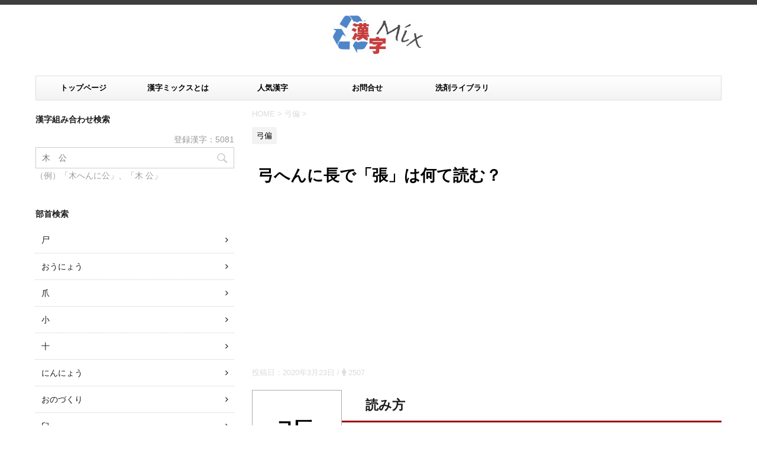

--- FILE ---
content_type: text/html; charset=UTF-8
request_url: https://kanji.condb.link/1018/
body_size: 9764
content:
<!DOCTYPE html>
<!--[if lt IE 7]>
<html class="ie6" lang="ja"> <![endif]-->
<!--[if IE 7]>
<html class="i7" lang="ja"> <![endif]-->
<!--[if IE 8]>
<html class="ie" lang="ja"> <![endif]-->
<!--[if gt IE 8]><!-->
<html lang="ja">
	<!--<![endif]-->
	<head prefix="og: http://ogp.me/ns# fb: http://ogp.me/ns/fb# article: http://ogp.me/ns/article#">
		<meta charset="UTF-8" >
		<meta name="viewport" content="width=device-width,initial-scale=1.0,user-scalable=no">
		<meta name="format-detection" content="telephone=no" >
		
		
		<link rel="alternate" type="application/rss+xml" title="漢字ミックス - 部首つくり検索 RSS Feed" href="https://kanji.condb.link/feed/" />
		<link rel="pingback" href="https://kanji.condb.link/xmlrpc.php" >
		<!--[if lt IE 9]>
		<script src="http://css3-mediaqueries-js.googlecode.com/svn/trunk/css3-mediaqueries.js"></script>
		<script src="https://kanji.condb.link/wp-content/themes/stingerpro/js/html5shiv.js"></script>
		<![endif]-->
				<title>弓へんに長で「張」は何て読む？</title>
<link rel='dns-prefetch' href='//ajax.googleapis.com' />
<link rel='dns-prefetch' href='//fonts.googleapis.com' />
<link rel='dns-prefetch' href='//s.w.org' />
		<script type="text/javascript">
			window._wpemojiSettings = {"baseUrl":"https:\/\/s.w.org\/images\/core\/emoji\/12.0.0-1\/72x72\/","ext":".png","svgUrl":"https:\/\/s.w.org\/images\/core\/emoji\/12.0.0-1\/svg\/","svgExt":".svg","source":{"concatemoji":"https:\/\/kanji.condb.link\/wp-includes\/js\/wp-emoji-release.min.js?ver=5.3.20"}};
			!function(e,a,t){var n,r,o,i=a.createElement("canvas"),p=i.getContext&&i.getContext("2d");function s(e,t){var a=String.fromCharCode;p.clearRect(0,0,i.width,i.height),p.fillText(a.apply(this,e),0,0);e=i.toDataURL();return p.clearRect(0,0,i.width,i.height),p.fillText(a.apply(this,t),0,0),e===i.toDataURL()}function c(e){var t=a.createElement("script");t.src=e,t.defer=t.type="text/javascript",a.getElementsByTagName("head")[0].appendChild(t)}for(o=Array("flag","emoji"),t.supports={everything:!0,everythingExceptFlag:!0},r=0;r<o.length;r++)t.supports[o[r]]=function(e){if(!p||!p.fillText)return!1;switch(p.textBaseline="top",p.font="600 32px Arial",e){case"flag":return s([127987,65039,8205,9895,65039],[127987,65039,8203,9895,65039])?!1:!s([55356,56826,55356,56819],[55356,56826,8203,55356,56819])&&!s([55356,57332,56128,56423,56128,56418,56128,56421,56128,56430,56128,56423,56128,56447],[55356,57332,8203,56128,56423,8203,56128,56418,8203,56128,56421,8203,56128,56430,8203,56128,56423,8203,56128,56447]);case"emoji":return!s([55357,56424,55356,57342,8205,55358,56605,8205,55357,56424,55356,57340],[55357,56424,55356,57342,8203,55358,56605,8203,55357,56424,55356,57340])}return!1}(o[r]),t.supports.everything=t.supports.everything&&t.supports[o[r]],"flag"!==o[r]&&(t.supports.everythingExceptFlag=t.supports.everythingExceptFlag&&t.supports[o[r]]);t.supports.everythingExceptFlag=t.supports.everythingExceptFlag&&!t.supports.flag,t.DOMReady=!1,t.readyCallback=function(){t.DOMReady=!0},t.supports.everything||(n=function(){t.readyCallback()},a.addEventListener?(a.addEventListener("DOMContentLoaded",n,!1),e.addEventListener("load",n,!1)):(e.attachEvent("onload",n),a.attachEvent("onreadystatechange",function(){"complete"===a.readyState&&t.readyCallback()})),(n=t.source||{}).concatemoji?c(n.concatemoji):n.wpemoji&&n.twemoji&&(c(n.twemoji),c(n.wpemoji)))}(window,document,window._wpemojiSettings);
		</script>
		<style type="text/css">
img.wp-smiley,
img.emoji {
	display: inline !important;
	border: none !important;
	box-shadow: none !important;
	height: 1em !important;
	width: 1em !important;
	margin: 0 .07em !important;
	vertical-align: -0.1em !important;
	background: none !important;
	padding: 0 !important;
}
</style>
	<link rel='stylesheet' id='wp-block-library-css'  href='https://kanji.condb.link/wp-includes/css/dist/block-library/style.min.css?ver=5.3.20' type='text/css' media='all' />
<link rel='stylesheet' id='contact-form-7-css'  href='https://kanji.condb.link/wp-content/plugins/contact-form-7/includes/css/styles.css?ver=5.1.6' type='text/css' media='all' />
<link rel='stylesheet' id='wordpress-popular-posts-css-css'  href='https://kanji.condb.link/wp-content/plugins/wordpress-popular-posts/assets/css/wpp.css?ver=5.0.1' type='text/css' media='all' />
<link rel='stylesheet' id='parent-style-css'  href='https://kanji.condb.link/wp-content/themes/stingerpro/style.css?ver=5.3.20' type='text/css' media='all' />
<link rel='stylesheet' id='fonts-googleapis-montserrat-css'  href='https://fonts.googleapis.com/css?family=Montserrat%3A400&#038;ver=5.3.20' type='text/css' media='all' />
<link rel='stylesheet' id='normalize-css'  href='https://kanji.condb.link/wp-content/themes/stingerpro/css/normalize.css?ver=1.5.9' type='text/css' media='all' />
<link rel='stylesheet' id='font-awesome-css'  href='https://kanji.condb.link/wp-content/themes/stingerpro/css/fontawesome/css/font-awesome.min.css?ver=4.7.0' type='text/css' media='all' />
<link rel='stylesheet' id='style-css'  href='https://kanji.condb.link/wp-content/themes/stingerpro-child/style.css?ver=5.3.20' type='text/css' media='all' />
<link rel='stylesheet' id='single2-css'  href='https://kanji.condb.link/wp-content/themes/stingerpro/st-kanricss.php' type='text/css' media='all' />
<link rel='stylesheet' id='single-css'  href='https://kanji.condb.link/wp-content/themes/stingerpro/st-tagcss.php' type='text/css' media='all' />
<link rel='stylesheet' id='st-themecss-css'  href='https://kanji.condb.link/wp-content/themes/stingerpro/st-themecss-loader.php?ver=5.3.20' type='text/css' media='all' />
<script type='text/javascript' src='//ajax.googleapis.com/ajax/libs/jquery/1.11.3/jquery.min.js?ver=1.11.3'></script>
<script type='text/javascript'>
/* <![CDATA[ */
var wpp_params = {"sampling_active":"0","sampling_rate":"100","ajax_url":"https:\/\/kanji.condb.link\/wp-json\/wordpress-popular-posts\/v1\/popular-posts","ID":"2177","token":"3c53d88383","debug":""};
/* ]]> */
</script>
<script type='text/javascript' src='https://kanji.condb.link/wp-content/plugins/wordpress-popular-posts/assets/js/wpp-5.0.0.min.js?ver=5.0.1'></script>
<link rel='https://api.w.org/' href='https://kanji.condb.link/wp-json/' />
<link rel='shortlink' href='https://kanji.condb.link/?p=2177' />
<link rel="alternate" type="application/json+oembed" href="https://kanji.condb.link/wp-json/oembed/1.0/embed?url=https%3A%2F%2Fkanji.condb.link%2F1018%2F" />
<link rel="alternate" type="text/xml+oembed" href="https://kanji.condb.link/wp-json/oembed/1.0/embed?url=https%3A%2F%2Fkanji.condb.link%2F1018%2F&#038;format=xml" />
<meta name="generator" content="Site Kit by Google 1.48.1" /><meta name="robots" content="index, follow" />
<link rel="shortcut icon" href="https://kanji.condb.link/wp-content/uploads/2019/12/favicon.ico" >
<meta name="google-site-verification" content="qbl7e8VBYd4HNaEkeJp83EFePs_OHowUfKwyIPiowuE"/>
<link rel="canonical" href="https://kanji.condb.link/1018/" />

<!-- Google AdSense snippet added by Site Kit -->
<meta name="google-adsense-platform-account" content="ca-host-pub-2644536267352236">
<meta name="google-adsense-platform-domain" content="sitekit.withgoogle.com">
<!-- End Google AdSense snippet added by Site Kit -->
<style type="text/css" id="custom-background-css">
body.custom-background { background-color: #ffffff; }
</style>
				<script>
		(function (i, s, o, g, r, a, m) {
			i['GoogleAnalyticsObject'] = r;
			i[r] = i[r] || function () {
					(i[r].q = i[r].q || []).push(arguments)
				}, i[r].l = 1 * new Date();
			a = s.createElement(o),
				m = s.getElementsByTagName(o)[0];
			a.async = 1;
			a.src = g;
			m.parentNode.insertBefore(a, m)
		})(window, document, 'script', '//www.google-analytics.com/analytics.js', 'ga');

		ga('create', 'UA-25271098-13', 'auto');
		ga('send', 'pageview');

	</script>
					


				<script async src="https://pagead2.googlesyndication.com/pagead/js/adsbygoogle.js?client=ca-pub-7048603787012528"
     crossorigin="anonymous"></script>
	</head>
	<body class="post-template-default single single-post postid-2177 single-format-standard custom-background not-front-page" >
		<script src="//accaii.com/kanji/script.js" async></script><noscript><img src="//accaii.com/kanji/script?guid=on"></noscript>
<div id="fb-root"></div>
<script>(function(d, s, id) {
  var js, fjs = d.getElementsByTagName(s)[0];
  if (d.getElementById(id)) return;
  js = d.createElement(s); js.id = id;
  js.src = "//connect.facebook.net/ja_JP/sdk.js#xfbml=1&appId=1572939906276090&version=v2.0";
  fjs.parentNode.insertBefore(js, fjs);
}(document, 'script', 'facebook-jssdk'));</script>
				<div id="st-ami">
				<div id="wrapper" class="">
				<div id="wrapper-in">
					<header id="">
						<div id="headbox-bg">
							<div class="clearfix" id="headbox">
																	<div id="header-l">
											<!-- ロゴ又はブログ名 -->
						<p id="minih" class="sitename"><a href="https://kanji.condb.link/">
									<img alt="漢字ミックス - 部首つくり検索" src="https://kanji.condb.link/wp-content/uploads/2019/12/kanjimix.jpg" >
							</a></p>
			
									</div><!-- /#header-l -->
								<div id="header-r" class="smanone">
																		
								</div><!-- /#header-r -->
							</div><!-- /#headbox-bg -->
						</div><!-- /#headbox clearfix -->
					
<div id="gazou-wide">
			<div id="st-menubox">
			<div id="st-menuwide">
				<nav class="smanone clearfix"><ul id="menu-%e3%83%a1%e3%82%a4%e3%83%b3%e3%83%a1%e3%83%8b%e3%83%a5%e3%83%bc" class="menu"><li id="menu-item-31" class="menu-item menu-item-type-custom menu-item-object-custom menu-item-home menu-item-31"><a href="https://kanji.condb.link/">トップページ</a></li>
<li id="menu-item-30" class="menu-item menu-item-type-post_type menu-item-object-page menu-item-30"><a href="https://kanji.condb.link/about/">漢字ミックスとは</a></li>
<li id="menu-item-2247" class="menu-item menu-item-type-post_type menu-item-object-page menu-item-2247"><a href="https://kanji.condb.link/ranking/">人気漢字</a></li>
<li id="menu-item-38" class="menu-item menu-item-type-post_type menu-item-object-page menu-item-38"><a href="https://kanji.condb.link/contact/">お問合せ</a></li>
<li id="menu-item-9085" class="menu-item menu-item-type-custom menu-item-object-custom menu-item-9085"><a href="https://ws.gh-navi.info/">洗剤ライブラリ</a></li>
</ul></nav>			</div>
		</div>
	</div>

					</header>
					<div id="content-w">
						
										
<div id="content" class="clearfix">
	<div id="contentInner">

		<main>
			<article>
				<div id="post-2177" class="st-post post-2177 post type-post status-publish format-standard hentry category-19">

			
									

					<!--ぱんくず -->
					<div id="breadcrumb">
					<ol itemscope itemtype="http://schema.org/BreadcrumbList">
							 <li itemprop="itemListElement" itemscope
      itemtype="http://schema.org/ListItem"><a href="https://kanji.condb.link" itemprop="item"><span itemprop="name">HOME</span></a> > <meta itemprop="position" content="1" /></li>
													<li itemprop="itemListElement" itemscope
      itemtype="http://schema.org/ListItem"><a href="https://kanji.condb.link/category/%e5%bc%93%e5%81%8f/" itemprop="item">
							<span itemprop="name">弓偏</span> </a> &gt;<meta itemprop="position" content="2" /></li> 
											</ol>
					</div>
					<!--/ ぱんくず -->

					<!--ループ開始 -->
										
										<p class="st-catgroup">
					<a href="https://kanji.condb.link/category/%e5%bc%93%e5%81%8f/" title="View all posts in 弓偏" rel="category tag"><span class="catname st-catid19">弓偏</span></a>					</p>
									

					<h1 class="entry-title">弓へんに長で「張」は何て読む？</h1>
					<div class="linkunit">
						<script async src="https://pagead2.googlesyndication.com/pagead/js/adsbygoogle.js"></script>
						<!-- 漢字リンクユニット -->
						<ins class="adsbygoogle"
     						style="display:block"
     						data-ad-client="ca-pub-7048603787012528"
     						data-ad-slot="9041363800"
     						data-ad-format="link"
     						data-full-width-responsive="true"></ins>
						<script>
						     (adsbygoogle = window.adsbygoogle || []).push({});
						</script>
					</div>
					<div class="blogbox ">
						<p><span class="kdate">
															投稿日：<time class="updated" datetime="2020-03-23T23:06:14+0900">2020年3月23日</time>
													</span> / <i class="fa fa-male" aria-hidden="true"></i> 2507</p>
					</div>

					<div class="mainbox">
						<div id="nocopy" ><!-- コピー禁止エリアここから -->

																										<div class="kanji-sample">
								<p>張</p>
							</div>
							<div class="entry-content">
								<h2>読み方</h2>
<ul>
<li>音読み：チョウ</li>
<li>訓読み：はる</li>
</ul>
<h3>意味</h3>
<p>引っ張ってピンとするという意味がある。大きくするという意味もある。また、言い張るという意味もある。</p>
<h2>名字の例</h2>
<p>張替（はりがえ）、戸張（とばり）、仁張（にんばり）、岩瀬張（いわせばり）</p>
<h2>熟語の例</h2>
<p>瞋目張胆（しんもくちょうたん）、張冠李戴（ちょうかんりたい）、弩張剣抜（どちょうけんばつ）、良弓難張（りょうきゅうなんちょう）</p>
							</div>
						</div><!-- コピー禁止エリアここまで -->

												
					<div class="adbox">
				
							        
	
									<div style="padding-top:10px;">
						
							        
	
					</div>
							</div>
		
        
	
												<div class="linkunit">
							<script async src="https://pagead2.googlesyndication.com/pagead/js/adsbygoogle.js"></script>
<!-- 漢字PC記事下 -->
<ins class="adsbygoogle" style="display: block;" data-ad-client="ca-pub-7048603787012528" data-ad-slot="8638039124" data-ad-format="auto" data-full-width-responsive="true"></ins>
<script>
     (adsbygoogle = window.adsbygoogle || []).push({});
</script>
						</div>
												
					</div><!-- .mainboxここまで -->
	
												
						<p class="tagst">
							<i class="fa fa-folder-open-o" aria-hidden="true"></i>-<a href="https://kanji.condb.link/category/%e5%bc%93%e5%81%8f/" rel="category tag">弓偏</a><br/>
													</p>

					<aside>

						<p class="author" style="display:none;"><a href="https://kanji.condb.link/author/azell/" title="Azell" class="vcard author"><span class="fn">author</span></a></p>
												<!--ループ終了-->
																									<!--関連記事-->
						
			<h4 class="point"><span class="point-in">関連記事</span></h4>
<div class="kanren ">
							<div class="kanji">
		<p><a href="https://kanji.condb.link/1017/">弭</a></p>
	</div>
					<div class="kanji">
		<p><a href="https://kanji.condb.link/1016/">弧</a></p>
	</div>
					<div class="kanji">
		<p><a href="https://kanji.condb.link/1015/">弥</a></p>
	</div>
					<div class="kanji">
		<p><a href="https://kanji.condb.link/1022/">彊</a></p>
	</div>
					<div class="kanji">
		<p><a href="https://kanji.condb.link/1012/">弘</a></p>
	</div>
					<div class="kanji">
		<p><a href="https://kanji.condb.link/4888/">弖</a></p>
	</div>
				</div>
						<!--ページナビ-->
						<div class="p-navi clearfix">
							<dl>
																	<dt>PREV</dt>
									<dd>
										<a href="https://kanji.condb.link/1017/">弓へんに耳で「弭」</a>
									</dd>
																									<dt>NEXT</dt>
									<dd>
										<a href="https://kanji.condb.link/1019/">弓へんに朋で「弸」</a>
									</dd>
															</dl>
						</div>
					</aside>

				</div>
				<!--/post-->
			</article>
		</main>
	</div>
	<!-- /#contentInner -->
	<div id="side">
	<aside>

		
							
					<div id="mybox">
				<div class="ad"><h4 class="menu_underh2">漢字組み合わせ検索</h4><div id="search">
	<p id="total">登録漢字：5081</p>
	<form method="get" id="searchform" action="https://kanji.condb.link/">
		<label class="hidden" for="s">
					</label>
		<input type="text" placeholder="木　公" value="" name="s" id="s" />
		<input type="image" src="https://kanji.condb.link/wp-content/themes/stingerpro/images/search.png" alt="検索" id="searchsubmit" />
	</form>
	<p>（例）「木へんに公」、「木 公」</p>
</div>
<!-- /stinger --> </div><div class="ad"><h4 class="menu_underh2">部首検索</h4>		<ul>
				<li class="cat-item cat-item-123"><a href="https://kanji.condb.link/category/%e5%b0%b8/">尸</a>
</li>
	<li class="cat-item cat-item-124"><a href="https://kanji.condb.link/category/%e3%81%8a%e3%81%86%e3%81%ab%e3%82%87%e3%81%86/">おうにょう</a>
</li>
	<li class="cat-item cat-item-125"><a href="https://kanji.condb.link/category/%e7%88%aa/">爪</a>
</li>
	<li class="cat-item cat-item-126"><a href="https://kanji.condb.link/category/%e5%b0%8f/">小</a>
</li>
	<li class="cat-item cat-item-127"><a href="https://kanji.condb.link/category/%e5%8d%81/">十</a>
</li>
	<li class="cat-item cat-item-128"><a href="https://kanji.condb.link/category/%e3%81%ab%e3%82%93%e3%81%ab%e3%82%87%e3%81%86/">にんにょう</a>
</li>
	<li class="cat-item cat-item-129"><a href="https://kanji.condb.link/category/%e3%81%8a%e3%81%ae%e3%81%a5%e3%81%8f%e3%82%8a/">おのづくり</a>
</li>
	<li class="cat-item cat-item-130"><a href="https://kanji.condb.link/category/%e8%87%bc/">臼</a>
</li>
	<li class="cat-item cat-item-131"><a href="https://kanji.condb.link/category/%e8%87%a3/">臣</a>
</li>
	<li class="cat-item cat-item-132"><a href="https://kanji.condb.link/category/%e9%97%98%e6%a7%8b%e3%81%88/">闘構え</a>
</li>
	<li class="cat-item cat-item-133"><a href="https://kanji.condb.link/category/%e7%94%98/">甘</a>
</li>
	<li class="cat-item cat-item-134"><a href="https://kanji.condb.link/category/%e3%81%bb%e3%81%93%e3%81%a5%e3%81%8f%e3%82%8a/">ほこづくり</a>
</li>
	<li class="cat-item cat-item-135"><a href="https://kanji.condb.link/category/%e9%a6%99/">香</a>
</li>
	<li class="cat-item cat-item-136"><a href="https://kanji.condb.link/category/%e8%b1%95%e5%81%8f/">豕偏</a>
</li>
	<li class="cat-item cat-item-137"><a href="https://kanji.condb.link/category/%e7%8e%84/">玄</a>
</li>
	<li class="cat-item cat-item-138"><a href="https://kanji.condb.link/category/%e9%a6%96/">首</a>
</li>
	<li class="cat-item cat-item-139"><a href="https://kanji.condb.link/category/%e8%b5%a4/">赤</a>
</li>
	<li class="cat-item cat-item-140"><a href="https://kanji.condb.link/category/%e8%a1%8c%e6%a7%8b%e3%81%88/">行構え</a>
</li>
	<li class="cat-item cat-item-141"><a href="https://kanji.condb.link/category/%e9%b9%b5/">鹵</a>
</li>
	<li class="cat-item cat-item-142"><a href="https://kanji.condb.link/category/%e9%ba%a6%e5%81%8f/">麦偏</a>
</li>
	<li class="cat-item cat-item-143"><a href="https://kanji.condb.link/category/%e6%88%b8/">戸</a>
</li>
	<li class="cat-item cat-item-144"><a href="https://kanji.condb.link/category/%e8%be%b0/">辰</a>
</li>
	<li class="cat-item cat-item-145"><a href="https://kanji.condb.link/category/%e3%81%b6%e3%82%93%e3%81%ab%e3%82%87%e3%81%86/">ぶんにょう</a>
</li>
	<li class="cat-item cat-item-146"><a href="https://kanji.condb.link/category/%e9%9d%92%e5%81%8f/">青偏</a>
</li>
	<li class="cat-item cat-item-109"><a href="https://kanji.condb.link/category/%e7%88%bb/">爻</a>
</li>
	<li class="cat-item cat-item-110"><a href="https://kanji.condb.link/category/%e9%87%86%e5%81%8f/">釆偏</a>
</li>
	<li class="cat-item cat-item-111"><a href="https://kanji.condb.link/category/%e9%bb%92%e5%81%8f/">黒偏</a>
</li>
	<li class="cat-item cat-item-113"><a href="https://kanji.condb.link/category/%e8%a1%80%e5%81%8f/">血偏</a>
</li>
	<li class="cat-item cat-item-114"><a href="https://kanji.condb.link/category/%e7%93%9c/">瓜</a>
</li>
	<li class="cat-item cat-item-115"><a href="https://kanji.condb.link/category/%e5%a4%95/">夕</a>
</li>
	<li class="cat-item cat-item-116"><a href="https://kanji.condb.link/category/%e9%bc%93/">鼓</a>
</li>
	<li class="cat-item cat-item-117"><a href="https://kanji.condb.link/category/%e5%85%ab/">八</a>
</li>
	<li class="cat-item cat-item-118"><a href="https://kanji.condb.link/category/%e3%83%8e/">ノ</a>
</li>
	<li class="cat-item cat-item-119"><a href="https://kanji.condb.link/category/%e8%87%b3/">至</a>
</li>
	<li class="cat-item cat-item-120"><a href="https://kanji.condb.link/category/%e9%be%8d/">龍</a>
</li>
	<li class="cat-item cat-item-121"><a href="https://kanji.condb.link/category/%e9%bc%8e/">鼎</a>
</li>
	<li class="cat-item cat-item-108"><a href="https://kanji.condb.link/category/%e5%a4%a7/">大</a>
</li>
	<li class="cat-item cat-item-102"><a href="https://kanji.condb.link/category/%e8%be%9b/">辛</a>
</li>
	<li class="cat-item cat-item-103"><a href="https://kanji.condb.link/category/%e5%8f%88/">又</a>
</li>
	<li class="cat-item cat-item-104"><a href="https://kanji.condb.link/category/%e9%9f%b3%e5%81%8f/">音偏</a>
</li>
	<li class="cat-item cat-item-105"><a href="https://kanji.condb.link/category/%e6%af%9b/">毛</a>
</li>
	<li class="cat-item cat-item-101"><a href="https://kanji.condb.link/category/%e6%94%b5/">攵</a>
</li>
	<li class="cat-item cat-item-99"><a href="https://kanji.condb.link/category/%e8%b1%86%e5%81%8f/">豆偏</a>
</li>
	<li class="cat-item cat-item-2"><a href="https://kanji.condb.link/category/%e6%9c%a8%e5%81%8f/">木偏</a>
</li>
	<li class="cat-item cat-item-25"><a href="https://kanji.condb.link/category/%e6%89%8b%e5%81%8f/">手偏</a>
</li>
	<li class="cat-item cat-item-59"><a href="https://kanji.condb.link/category/%e6%9c%88%e5%81%8f/">月偏</a>
</li>
	<li class="cat-item cat-item-30"><a href="https://kanji.condb.link/category/%e7%81%ab%e5%81%8f/">火偏</a>
</li>
	<li class="cat-item cat-item-50"><a href="https://kanji.condb.link/category/%e9%87%91%e5%81%8f/">金偏</a>
</li>
	<li class="cat-item cat-item-6"><a href="https://kanji.condb.link/category/%e4%ba%ba%e5%81%8f/">人偏</a>
</li>
	<li class="cat-item cat-item-53"><a href="https://kanji.condb.link/category/%e9%a3%9f%e5%81%8f/">食偏</a>
</li>
	<li class="cat-item cat-item-63"><a href="https://kanji.condb.link/category/%e8%b2%9d%e5%81%8f/">貝偏</a>
</li>
	<li class="cat-item cat-item-10"><a href="https://kanji.condb.link/category/%e8%a1%8c%e4%ba%ba%e5%81%8f/">行人偏</a>
</li>
	<li class="cat-item cat-item-37"><a href="https://kanji.condb.link/category/%e7%ab%8b%e5%81%8f/">立偏</a>
</li>
	<li class="cat-item cat-item-45"><a href="https://kanji.condb.link/category/%e8%a8%80%e5%81%8f/">言偏</a>
</li>
	<li class="cat-item cat-item-41"><a href="https://kanji.condb.link/category/%e7%b3%b8%e5%81%8f/">糸偏</a>
</li>
	<li class="cat-item cat-item-66"><a href="https://kanji.condb.link/category/%e5%b7%be%e5%81%8f/">巾偏</a>
</li>
	<li class="cat-item cat-item-32"><a href="https://kanji.condb.link/category/%e7%a6%be%e5%81%8f/">禾偏</a>
</li>
	<li class="cat-item cat-item-58"><a href="https://kanji.condb.link/category/%e8%a7%92%e5%81%8f/">角偏</a>
</li>
	<li class="cat-item cat-item-78"><a href="https://kanji.condb.link/category/%e7%bc%b6%e5%81%8f/">缶偏</a>
</li>
	<li class="cat-item cat-item-72"><a href="https://kanji.condb.link/category/%e7%9f%9b%e5%81%8f/">矛偏</a>
</li>
	<li class="cat-item cat-item-38"><a href="https://kanji.condb.link/category/%e8%a1%a3%e5%81%8f/">衣偏</a>
</li>
	<li class="cat-item cat-item-95"><a href="https://kanji.condb.link/category/%e8%ba%ab%e5%81%8f/">身偏</a>
</li>
	<li class="cat-item cat-item-54"><a href="https://kanji.condb.link/category/%e9%9d%a9%e5%81%8f/">革偏</a>
</li>
	<li class="cat-item cat-item-12"><a href="https://kanji.condb.link/category/%e5%8f%a3%e5%81%8f/">口偏</a>
</li>
	<li class="cat-item cat-item-35"><a href="https://kanji.condb.link/category/%e7%9b%ae%e5%81%8f/">目偏</a>
</li>
	<li class="cat-item cat-item-42"><a href="https://kanji.condb.link/category/%e8%80%b3%e7%b7%a8/">耳偏</a>
</li>
	<li class="cat-item cat-item-47"><a href="https://kanji.condb.link/category/%e8%b6%b3%e5%81%8f/">足偏</a>
</li>
	<li class="cat-item cat-item-57"><a href="https://kanji.condb.link/category/%e6%ad%af%e5%81%8f/">歯偏</a>
</li>
	<li class="cat-item cat-item-27"><a href="https://kanji.condb.link/category/%e6%97%a5%e5%81%8f/">日偏</a>
</li>
	<li class="cat-item cat-item-75"><a href="https://kanji.condb.link/category/%e7%94%b0%e5%81%8f/">田偏</a>
</li>
	<li class="cat-item cat-item-15"><a href="https://kanji.condb.link/category/%e5%b1%b1%e5%81%8f/">山偏</a>
</li>
	<li class="cat-item cat-item-34"><a href="https://kanji.condb.link/category/%e7%9f%b3%e5%81%8f/">石偏</a>
</li>
	<li class="cat-item cat-item-56"><a href="https://kanji.condb.link/category/%e9%aa%a8%e5%81%8f/">骨偏</a>
</li>
	<li class="cat-item cat-item-19"><a href="https://kanji.condb.link/category/%e5%bc%93%e5%81%8f/">弓偏</a>
</li>
	<li class="cat-item cat-item-64"><a href="https://kanji.condb.link/category/%e6%ad%b9%e5%81%8f/">歹偏</a>
</li>
	<li class="cat-item cat-item-68"><a href="https://kanji.condb.link/category/%e8%80%92%e5%81%8f/">耒偏</a>
</li>
	<li class="cat-item cat-item-67"><a href="https://kanji.condb.link/category/%e7%99%bd%e5%81%8f/">白偏</a>
</li>
	<li class="cat-item cat-item-33"><a href="https://kanji.condb.link/category/%e7%9f%a2%e5%81%8f/">矢偏</a>
</li>
	<li class="cat-item cat-item-43"><a href="https://kanji.condb.link/category/%e8%88%b9%e5%81%8f/">船偏</a>
</li>
	<li class="cat-item cat-item-40"><a href="https://kanji.condb.link/category/%e7%b1%b3%e5%81%8f/">米偏</a>
</li>
	<li class="cat-item cat-item-18"><a href="https://kanji.condb.link/category/%e7%8d%a3%e5%81%8f/">獣偏</a>
</li>
	<li class="cat-item cat-item-69"><a href="https://kanji.condb.link/category/%e3%82%80%e3%81%98%e3%81%aa%e5%81%8f/">むじな偏</a>
</li>
	<li class="cat-item cat-item-48"><a href="https://kanji.condb.link/category/%e8%bb%8a%e5%81%8f/">車偏</a>
</li>
	<li class="cat-item cat-item-28"><a href="https://kanji.condb.link/category/%e7%89%9b%e7%b7%a8/">牛偏</a>
</li>
	<li class="cat-item cat-item-55"><a href="https://kanji.condb.link/category/%e9%a6%ac%e5%81%8f/">馬偏</a>
</li>
	<li class="cat-item cat-item-90"><a href="https://kanji.condb.link/category/%e7%be%8a%e5%81%8f/">羊偏</a>
</li>
	<li class="cat-item cat-item-74"><a href="https://kanji.condb.link/category/%e9%b9%bf%e5%81%8f/">鹿偏</a>
</li>
	<li class="cat-item cat-item-73"><a href="https://kanji.condb.link/category/%e9%b3%a5%e5%81%8f/">鳥偏</a>
</li>
	<li class="cat-item cat-item-44"><a href="https://kanji.condb.link/category/%e8%99%ab%e5%81%8f/">虫偏</a>
</li>
	<li class="cat-item cat-item-11"><a href="https://kanji.condb.link/category/%e5%9c%9f%e5%81%8f/">土偏</a>
</li>
	<li class="cat-item cat-item-49"><a href="https://kanji.condb.link/category/%e9%85%89%e5%81%8f/">酉偏</a>
</li>
	<li class="cat-item cat-item-107"><a href="https://kanji.condb.link/category/%e9%bc%a0%e5%81%8f/">鼠偏</a>
</li>
	<li class="cat-item cat-item-13"><a href="https://kanji.condb.link/category/%e5%a5%b3%e5%81%8f/">女偏</a>
</li>
	<li class="cat-item cat-item-60"><a href="https://kanji.condb.link/category/%e5%ad%90%e5%81%8f/">子偏</a>
</li>
	<li class="cat-item cat-item-8"><a href="https://kanji.condb.link/category/%e7%a4%ba%e5%81%8f/">示偏</a>
</li>
	<li class="cat-item cat-item-29"><a href="https://kanji.condb.link/category/%e7%8e%8b%e5%81%8f/">王偏</a>
</li>
	<li class="cat-item cat-item-1"><a href="https://kanji.condb.link/category/%e9%ad%9a%e5%81%8f/">魚偏</a>
</li>
	<li class="cat-item cat-item-23"><a href="https://kanji.condb.link/category/%e7%ab%8b%e5%bf%83%e5%81%8f/">立心偏</a>
</li>
	<li class="cat-item cat-item-21"><a href="https://kanji.condb.link/category/%e3%81%93%e3%81%96%e3%81%a8%e5%81%8f/">こざと偏</a>
</li>
	<li class="cat-item cat-item-20"><a href="https://kanji.condb.link/category/%e3%81%95%e3%82%93%e3%81%9a%e3%81%84%e3%81%b8%e3%82%93/">さんずい偏</a>
</li>
	<li class="cat-item cat-item-70"><a href="https://kanji.condb.link/category/%e3%81%8a%e3%81%8a%e3%81%8c%e3%81%84/">おおがい</a>
</li>
	<li class="cat-item cat-item-22"><a href="https://kanji.condb.link/category/%e3%81%8a%e3%81%8a%e3%81%96%e3%81%a8/">おおざと</a>
</li>
	<li class="cat-item cat-item-76"><a href="https://kanji.condb.link/category/%e3%82%8a%e3%81%a3%e3%81%a8%e3%81%86/">りっとう</a>
</li>
	<li class="cat-item cat-item-96"><a href="https://kanji.condb.link/category/%e3%81%bb%e3%81%a8%e3%81%8e/">ほとぎ</a>
</li>
	<li class="cat-item cat-item-80"><a href="https://kanji.condb.link/category/%e3%81%b5%e3%82%8b%e3%81%a8%e3%82%8a/">ふるとり</a>
</li>
	<li class="cat-item cat-item-26"><a href="https://kanji.condb.link/category/%e8%82%89%e6%9c%88/">肉月</a>
</li>
	<li class="cat-item cat-item-9"><a href="https://kanji.condb.link/category/%e3%81%ab%e3%81%99%e3%81%84/">にすい</a>
</li>
	<li class="cat-item cat-item-17"><a href="https://kanji.condb.link/category/%e3%81%be%e3%81%a0%e3%82%8c/">まだれ</a>
</li>
	<li class="cat-item cat-item-92"><a href="https://kanji.condb.link/category/%e3%81%82%e3%81%8f%e3%81%b3/">あくび</a>
</li>
	<li class="cat-item cat-item-61"><a href="https://kanji.condb.link/category/%e3%81%8c%e3%82%93%e3%81%a0%e3%82%8c/">がんだれ</a>
</li>
	<li class="cat-item cat-item-31"><a href="https://kanji.condb.link/category/%e3%82%84%e3%81%be%e3%81%84%e3%81%a0%e3%82%8c/">やまいだれ</a>
</li>
	<li class="cat-item cat-item-16"><a href="https://kanji.condb.link/category/%e3%81%97%e3%82%93%e3%81%ab%e3%82%87%e3%81%86/">しんにょう</a>
</li>
	<li class="cat-item cat-item-46"><a href="https://kanji.condb.link/category/%e3%81%9d%e3%81%86%e3%81%ab%e3%82%87%e3%81%86/">そうにょう</a>
</li>
	<li class="cat-item cat-item-82"><a href="https://kanji.condb.link/category/%e3%81%88%e3%82%93%e3%81%ab%e3%82%87%e3%81%86/">えんにょう</a>
</li>
	<li class="cat-item cat-item-85"><a href="https://kanji.condb.link/category/%e3%81%8d%e3%81%ab%e3%82%87%e3%81%86/">きにょう</a>
</li>
	<li class="cat-item cat-item-88"><a href="https://kanji.condb.link/category/%e9%a2%a8/">風</a>
</li>
	<li class="cat-item cat-item-89"><a href="https://kanji.condb.link/category/%e7%93%a6/">瓦</a>
</li>
	<li class="cat-item cat-item-91"><a href="https://kanji.condb.link/category/%e9%9d%a2/">面</a>
</li>
	<li class="cat-item cat-item-93"><a href="https://kanji.condb.link/category/%e8%a6%8b/">見</a>
</li>
	<li class="cat-item cat-item-100"><a href="https://kanji.condb.link/category/%e7%be%bd/">羽</a>
</li>
	<li class="cat-item cat-item-97"><a href="https://kanji.condb.link/category/%e7%9a%bf/">皿</a>
</li>
	<li class="cat-item cat-item-98"><a href="https://kanji.condb.link/category/%e7%9a%ae/">皮</a>
</li>
	<li class="cat-item cat-item-106"><a href="https://kanji.condb.link/category/%e5%8a%9b/">力</a>
</li>
	<li class="cat-item cat-item-14"><a href="https://kanji.condb.link/category/%e3%82%a6%e5%86%a0/">ウ冠</a>
</li>
	<li class="cat-item cat-item-7"><a href="https://kanji.condb.link/category/%e3%83%af%e5%86%a0/">ワ冠</a>
</li>
	<li class="cat-item cat-item-36"><a href="https://kanji.condb.link/category/%e7%a9%b4%e5%86%a0/">穴冠</a>
</li>
	<li class="cat-item cat-item-39"><a href="https://kanji.condb.link/category/%e7%ab%b9%e5%86%a0/">竹冠</a>
</li>
	<li class="cat-item cat-item-52"><a href="https://kanji.condb.link/category/%e9%9b%a8%e5%86%a0/">雨冠</a>
</li>
	<li class="cat-item cat-item-24"><a href="https://kanji.condb.link/category/%e8%8d%89%e5%86%a0/">草冠</a>
</li>
	<li class="cat-item cat-item-65"><a href="https://kanji.condb.link/category/%e5%b1%b1%e5%86%a0/">山冠</a>
</li>
	<li class="cat-item cat-item-122"><a href="https://kanji.condb.link/category/%e9%a2%a8%e5%86%a0/">風冠</a>
</li>
	<li class="cat-item cat-item-87"><a href="https://kanji.condb.link/category/%e8%99%8e%e5%86%a0/">虎冠</a>
</li>
	<li class="cat-item cat-item-83"><a href="https://kanji.condb.link/category/%e3%81%95%e3%82%93%e3%81%a5%e3%81%8f%e3%82%8a/">さんづくり</a>
</li>
	<li class="cat-item cat-item-5"><a href="https://kanji.condb.link/category/%e5%9b%bd%e6%a7%8b%e3%81%88/">国構え</a>
</li>
	<li class="cat-item cat-item-51"><a href="https://kanji.condb.link/category/%e9%96%80%e6%a7%8b%e3%81%88/">門構え</a>
</li>
	<li class="cat-item cat-item-94"><a href="https://kanji.condb.link/category/%e3%81%b2%e3%81%ae%e3%81%8b%e3%82%8f/">ひのかわ</a>
</li>
	<li class="cat-item cat-item-84"><a href="https://kanji.condb.link/category/%e3%81%8d%e3%81%8c%e3%81%be%e3%81%88/">きがまえ</a>
</li>
	<li class="cat-item cat-item-62"><a href="https://kanji.condb.link/category/%e3%81%af%e3%81%93%e3%81%8c%e3%81%be%e3%81%88/">はこがまえ</a>
</li>
	<li class="cat-item cat-item-77"><a href="https://kanji.condb.link/category/%e3%81%a4%e3%81%a4%e3%81%bf%e3%81%8c%e3%81%be%e3%81%88/">つつみがまえ</a>
</li>
	<li class="cat-item cat-item-79"><a href="https://kanji.condb.link/category/%e3%81%82%e3%81%bf%e3%81%8c%e3%81%97%e3%82%89/">あみがしら</a>
</li>
	<li class="cat-item cat-item-71"><a href="https://kanji.condb.link/category/%e3%81%8b%e3%81%bf%e3%81%8c%e3%81%97%e3%82%89/">かみがしら</a>
</li>
	<li class="cat-item cat-item-86"><a href="https://kanji.condb.link/category/%e3%81%97%e3%81%9f%e3%81%94%e3%81%93%e3%82%8d/">したごころ</a>
</li>
		</ul>
			</div>			</div>
		
		<div id="scrollad">
						<!--ここにgoogleアドセンスコードを貼ると規約違反になるので注意して下さい-->

		</div>
	</aside>
</div>
<!-- /#side -->
</div>
<!--/#content -->
</div><!-- /contentw -->
<footer>
<div id="footer">
<div id="footer-in">
<div class="footermenubox clearfix "><ul id="menu-%e3%83%95%e3%83%83%e3%82%bf%e3%83%bc" class="footermenust"><li id="menu-item-33" class="menu-item menu-item-type-custom menu-item-object-custom menu-item-home menu-item-33"><a href="https://kanji.condb.link/">ホーム</a></li>
<li id="menu-item-34" class="menu-item menu-item-type-post_type menu-item-object-page menu-item-34"><a href="https://kanji.condb.link/about/">漢字ミックスとは</a></li>
<li id="menu-item-32" class="menu-item menu-item-type-post_type menu-item-object-page menu-item-privacy-policy menu-item-32"><a href="https://kanji.condb.link/3-2/">プライバシーポリシー</a></li>
<li id="menu-item-37" class="menu-item menu-item-type-post_type menu-item-object-page menu-item-37"><a href="https://kanji.condb.link/contact/">お問合せ</a></li>
</ul></div>
	<!-- フッターのメインコンテンツ -->
	<h3 class="footerlogo">
	<!-- ロゴ又はブログ名 -->
			<a href="https://kanji.condb.link/">
										漢字ミックス - 部首つくり検索								</a>
		</h3>

	<p>
		<a href="https://kanji.condb.link/">漢字を部首とつくりに分けて読み方を検索できるウェブサイトです。</a>
	</p>
		
</div>
</div>
</footer>
</div>
<!-- /#wrapperin -->
</div>
<!-- /#wrapper -->
</div><!-- /#st-ami -->
        <script type="text/javascript">
            (function(){
                document.addEventListener('DOMContentLoaded', function(){
                    let wpp_widgets = document.querySelectorAll('.popular-posts-sr');

                    if ( wpp_widgets ) {
                        for (let i = 0; i < wpp_widgets.length; i++) {
                            let wpp_widget = wpp_widgets[i];
                            WordPressPopularPosts.theme(wpp_widget);
                        }
                    }
                });
            })();
        </script>
                <script>
            var WPPImageObserver = null;

            function wpp_load_img(img) {
                if ( ! 'imgSrc' in img.dataset || ! img.dataset.imgSrc )
                    return;

                img.src = img.dataset.imgSrc;

                if ( 'imgSrcset' in img.dataset ) {
                    img.srcset = img.dataset.imgSrcset;
                    img.removeAttribute('data-img-srcset');
                }

                img.classList.remove('wpp-lazyload');
                img.removeAttribute('data-img-src');
                img.classList.add('wpp-lazyloaded');
            }

            function wpp_observe_imgs(){
                let wpp_images = document.querySelectorAll('img.wpp-lazyload'),
                    wpp_widgets = document.querySelectorAll('.popular-posts-sr');

                if ( wpp_images.length || wpp_widgets.length ) {
                    if ( 'IntersectionObserver' in window ) {
                        WPPImageObserver = new IntersectionObserver(function(entries, observer) {
                            entries.forEach(function(entry) {
                                if (entry.isIntersecting) {
                                    let img = entry.target;
                                    wpp_load_img(img);
                                    WPPImageObserver.unobserve(img);
                                }
                            });
                        });

                        if ( wpp_images.length ) {
                            wpp_images.forEach(function(image) {
                                WPPImageObserver.observe(image);
                            });
                        }

                        if ( wpp_widgets.length ) {
                            for (var i = 0; i < wpp_widgets.length; i++) {
                                let wpp_widget_images = wpp_widgets[i].querySelectorAll('img.wpp-lazyload');

                                if ( ! wpp_widget_images.length && wpp_widgets[i].shadowRoot ) {
                                    wpp_widget_images = wpp_widgets[i].shadowRoot.querySelectorAll('img.wpp-lazyload');
                                }

                                if ( wpp_widget_images.length ) {
                                    wpp_widget_images.forEach(function(image) {
                                        WPPImageObserver.observe(image);
                                    });
                                }
                            }
                        }
                    } /** Fallback for older browsers */
                    else {
                        if ( wpp_images.length ) {
                            for (var i = 0; i < wpp_images.length; i++) {
                                wpp_load_img(wpp_images[i]);
                                wpp_images[i].classList.remove('wpp-lazyloaded');
                            }
                        }

                        if ( wpp_widgets.length ) {
                            for (var j = 0; j < wpp_widgets.length; j++) {
                                let wpp_widget = wpp_widgets[j],
                                    wpp_widget_images = wpp_widget.querySelectorAll('img.wpp-lazyload');

                                if ( ! wpp_widget_images.length && wpp_widget.shadowRoot ) {
                                    wpp_widget_images = wpp_widget.shadowRoot.querySelectorAll('img.wpp-lazyload');
                                }

                                if ( wpp_widget_images.length ) {
                                    for (var k = 0; k < wpp_widget_images.length; k++) {
                                        wpp_load_img(wpp_widget_images[k]);
                                        wpp_widget_images[k].classList.remove('wpp-lazyloaded');
                                    }
                                }
                            }
                        }
                    }
                }
            }

            document.addEventListener('DOMContentLoaded', function() {
                wpp_observe_imgs();

                // When an ajaxified WPP widget loads,
                // Lazy load its images
                document.addEventListener('wpp-onload', function(){
                    wpp_observe_imgs();
                });
            });
        </script>
        <p class="copyr" data-copyr>Copyright&copy; 漢字ミックス - 部首つくり検索 ,  2026 AllRights Reserved Powered by <a href="http://manualstinger.com/cr" rel="nofollow">STINGER</a>.</p><script type='text/javascript' src='https://kanji.condb.link/wp-includes/js/comment-reply.min.js?ver=5.3.20'></script>
<script type='text/javascript'>
/* <![CDATA[ */
var wpcf7 = {"apiSettings":{"root":"https:\/\/kanji.condb.link\/wp-json\/contact-form-7\/v1","namespace":"contact-form-7\/v1"}};
/* ]]> */
</script>
<script type='text/javascript' src='https://kanji.condb.link/wp-content/plugins/contact-form-7/includes/js/scripts.js?ver=5.1.6'></script>
<script type='text/javascript' src='https://kanji.condb.link/wp-content/themes/stingerpro/js/base.js?ver=5.3.20'></script>
<script type='text/javascript' src='https://kanji.condb.link/wp-content/themes/stingerpro/js/scroll.js?ver=5.3.20'></script>
<script type='text/javascript' src='https://kanji.condb.link/wp-content/themes/stingerpro/js/jquery.tubular.1.0.js?ver=5.3.20'></script>
<script type='text/javascript' src='https://kanji.condb.link/wp-includes/js/wp-embed.min.js?ver=5.3.20'></script>
	<script>
		(function (window, document, $, undefined) {
			'use strict';

			$(function () {
				var s = $('[data-copyr]'), t = $('#footer-in');
				
				s.length && t.length && t.append(s);
			});
		}(window, window.document, jQuery));
	</script>		<div id="page-top"><a href="#wrapper" class="fa fa-angle-up"></a></div>
	</body></html>


--- FILE ---
content_type: text/html; charset=utf-8
request_url: https://www.google.com/recaptcha/api2/aframe
body_size: 265
content:
<!DOCTYPE HTML><html><head><meta http-equiv="content-type" content="text/html; charset=UTF-8"></head><body><script nonce="1w8HdNzb58qoVlViaAi21w">/** Anti-fraud and anti-abuse applications only. See google.com/recaptcha */ try{var clients={'sodar':'https://pagead2.googlesyndication.com/pagead/sodar?'};window.addEventListener("message",function(a){try{if(a.source===window.parent){var b=JSON.parse(a.data);var c=clients[b['id']];if(c){var d=document.createElement('img');d.src=c+b['params']+'&rc='+(localStorage.getItem("rc::a")?sessionStorage.getItem("rc::b"):"");window.document.body.appendChild(d);sessionStorage.setItem("rc::e",parseInt(sessionStorage.getItem("rc::e")||0)+1);localStorage.setItem("rc::h",'1769547629814');}}}catch(b){}});window.parent.postMessage("_grecaptcha_ready", "*");}catch(b){}</script></body></html>

--- FILE ---
content_type: text/javascript
request_url: https://accaii.com/init
body_size: 161
content:
typeof window.accaii.init==='function'?window.accaii.init('e65cdf7aa7a848ba'):0;